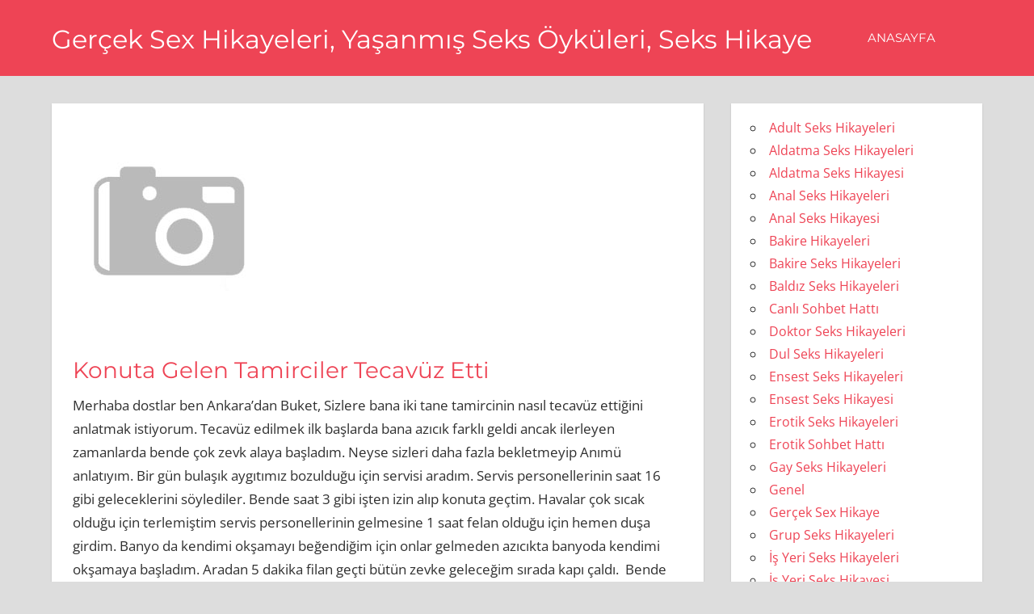

--- FILE ---
content_type: text/html; charset=UTF-8
request_url: https://gerceksexhikaye.com/konuta-gelen-tamirciler-tecavuz-etti/
body_size: 11843
content:
<!DOCTYPE html>
<html lang="tr" prefix="og: https://ogp.me/ns#">

<head>
<meta charset="UTF-8">
<meta name="viewport" content="width=device-width, initial-scale=1">
<link rel="profile" href="https://gmpg.org/xfn/11">
<link rel="pingback" href="https://gerceksexhikaye.com/xmlrpc.php">


<!-- Rank Math PRO tarafından Arama Motoru Optimizasyonu - https://rankmath.com/ -->
<title>Konuta Gelen Tamirciler Tecavüz Etti - Gerçek Sex Hikayeleri, Yaşanmış Seks Öyküleri, Seks Hikaye</title>
<meta name="description" content="Merhaba dostlar ben Ankara&#8217;dan Buket, Sizlere bana iki tane tamircinin nasıl tecavüz ettiğini anlatmak istiyorum. Tecavüz edilmek ilk başlarda bana"/>
<meta name="robots" content="index, follow, max-snippet:-1, max-video-preview:-1, max-image-preview:large"/>
<link rel="canonical" href="https://gerceksexhikaye.com/konuta-gelen-tamirciler-tecavuz-etti/" />
<meta property="og:locale" content="tr_TR" />
<meta property="og:type" content="article" />
<meta property="og:title" content="Konuta Gelen Tamirciler Tecavüz Etti - Gerçek Sex Hikayeleri, Yaşanmış Seks Öyküleri, Seks Hikaye" />
<meta property="og:description" content="Merhaba dostlar ben Ankara&#8217;dan Buket, Sizlere bana iki tane tamircinin nasıl tecavüz ettiğini anlatmak istiyorum. Tecavüz edilmek ilk başlarda bana" />
<meta property="og:url" content="https://gerceksexhikaye.com/konuta-gelen-tamirciler-tecavuz-etti/" />
<meta property="og:site_name" content="Gerçek Sex Hikayeleri, Yaşanmış Seks Öyküleri, Seks Hikaye" />
<meta property="article:section" content="Aldatma Seks Hikayeleri" />
<meta property="og:image" content="https://gerceksexhikaye.com/wp-content/uploads/2022/02/sinemada-oksadim-konutta-becerdim.jpg" />
<meta property="og:image:secure_url" content="https://gerceksexhikaye.com/wp-content/uploads/2022/02/sinemada-oksadim-konutta-becerdim.jpg" />
<meta property="og:image:width" content="290" />
<meta property="og:image:height" content="290" />
<meta property="og:image:alt" content="Sinemada Okşadım Konutta Becerdim" />
<meta property="og:image:type" content="image/jpeg" />
<meta property="article:published_time" content="2022-03-19T12:06:30+03:00" />
<meta name="twitter:card" content="summary_large_image" />
<meta name="twitter:title" content="Konuta Gelen Tamirciler Tecavüz Etti - Gerçek Sex Hikayeleri, Yaşanmış Seks Öyküleri, Seks Hikaye" />
<meta name="twitter:description" content="Merhaba dostlar ben Ankara&#8217;dan Buket, Sizlere bana iki tane tamircinin nasıl tecavüz ettiğini anlatmak istiyorum. Tecavüz edilmek ilk başlarda bana" />
<meta name="twitter:image" content="https://gerceksexhikaye.com/wp-content/uploads/2022/02/sinemada-oksadim-konutta-becerdim.jpg" />
<meta name="twitter:label1" content="Yazan" />
<meta name="twitter:data1" content="admin" />
<meta name="twitter:label2" content="Okuma süresi" />
<meta name="twitter:data2" content="2 dakika" />
<script type="application/ld+json" class="rank-math-schema-pro">{"@context":"https://schema.org","@graph":[{"@type":["Person","Organization"],"@id":"https://gerceksexhikaye.com/#person","name":"Ger\u00e7ek Sex Hikayeleri, Ya\u015fanm\u0131\u015f Seks \u00d6yk\u00fcleri, Seks Hikaye"},{"@type":"WebSite","@id":"https://gerceksexhikaye.com/#website","url":"https://gerceksexhikaye.com","name":"Ger\u00e7ek Sex Hikayeleri, Ya\u015fanm\u0131\u015f Seks \u00d6yk\u00fcleri, Seks Hikaye","publisher":{"@id":"https://gerceksexhikaye.com/#person"},"inLanguage":"tr"},{"@type":"ImageObject","@id":"https://gerceksexhikaye.com/wp-content/uploads/2022/02/sinemada-oksadim-konutta-becerdim.jpg","url":"https://gerceksexhikaye.com/wp-content/uploads/2022/02/sinemada-oksadim-konutta-becerdim.jpg","width":"290","height":"290","caption":"Sinemada Ok\u015fad\u0131m Konutta Becerdim","inLanguage":"tr"},{"@type":"WebPage","@id":"https://gerceksexhikaye.com/konuta-gelen-tamirciler-tecavuz-etti/#webpage","url":"https://gerceksexhikaye.com/konuta-gelen-tamirciler-tecavuz-etti/","name":"Konuta Gelen Tamirciler Tecav\u00fcz Etti - Ger\u00e7ek Sex Hikayeleri, Ya\u015fanm\u0131\u015f Seks \u00d6yk\u00fcleri, Seks Hikaye","datePublished":"2022-03-19T12:06:30+03:00","dateModified":"2022-03-19T12:06:30+03:00","isPartOf":{"@id":"https://gerceksexhikaye.com/#website"},"primaryImageOfPage":{"@id":"https://gerceksexhikaye.com/wp-content/uploads/2022/02/sinemada-oksadim-konutta-becerdim.jpg"},"inLanguage":"tr"},{"@type":"Person","@id":"https://gerceksexhikaye.com/author/admin/","name":"admin","url":"https://gerceksexhikaye.com/author/admin/","image":{"@type":"ImageObject","@id":"https://secure.gravatar.com/avatar/95738af45f9d18d032a91bb5a7ad918a2b3a2b54755685a94ba117ca666e813f?s=96&amp;d=mm&amp;r=g","url":"https://secure.gravatar.com/avatar/95738af45f9d18d032a91bb5a7ad918a2b3a2b54755685a94ba117ca666e813f?s=96&amp;d=mm&amp;r=g","caption":"admin","inLanguage":"tr"},"sameAs":["https://gerceksexhikaye.com"]},{"@type":"BlogPosting","headline":"Konuta Gelen Tamirciler Tecav\u00fcz Etti - Ger\u00e7ek Sex Hikayeleri, Ya\u015fanm\u0131\u015f Seks \u00d6yk\u00fcleri, Seks Hikaye","datePublished":"2022-03-19T12:06:30+03:00","dateModified":"2022-03-19T12:06:30+03:00","articleSection":"Aldatma Seks Hikayeleri","author":{"@id":"https://gerceksexhikaye.com/author/admin/","name":"admin"},"publisher":{"@id":"https://gerceksexhikaye.com/#person"},"description":"Merhaba dostlar ben Ankara&#8217;dan Buket, Sizlere bana iki tane tamircinin nas\u0131l tecav\u00fcz etti\u011fini anlatmak istiyorum. Tecav\u00fcz edilmek ilk ba\u015flarda bana","name":"Konuta Gelen Tamirciler Tecav\u00fcz Etti - Ger\u00e7ek Sex Hikayeleri, Ya\u015fanm\u0131\u015f Seks \u00d6yk\u00fcleri, Seks Hikaye","@id":"https://gerceksexhikaye.com/konuta-gelen-tamirciler-tecavuz-etti/#richSnippet","isPartOf":{"@id":"https://gerceksexhikaye.com/konuta-gelen-tamirciler-tecavuz-etti/#webpage"},"image":{"@id":"https://gerceksexhikaye.com/wp-content/uploads/2022/02/sinemada-oksadim-konutta-becerdim.jpg"},"inLanguage":"tr","mainEntityOfPage":{"@id":"https://gerceksexhikaye.com/konuta-gelen-tamirciler-tecavuz-etti/#webpage"}}]}</script>
<!-- /Rank Math WordPress SEO eklentisi -->

<link rel="alternate" type="application/rss+xml" title="Gerçek Sex Hikayeleri, Yaşanmış Seks Öyküleri, Seks Hikaye &raquo; akışı" href="https://gerceksexhikaye.com/feed/" />
<link rel="alternate" type="application/rss+xml" title="Gerçek Sex Hikayeleri, Yaşanmış Seks Öyküleri, Seks Hikaye &raquo; yorum akışı" href="https://gerceksexhikaye.com/comments/feed/" />
<link rel="alternate" type="application/rss+xml" title="Gerçek Sex Hikayeleri, Yaşanmış Seks Öyküleri, Seks Hikaye &raquo; Konuta Gelen Tamirciler Tecavüz Etti yorum akışı" href="https://gerceksexhikaye.com/konuta-gelen-tamirciler-tecavuz-etti/feed/" />
<link rel="alternate" title="oEmbed (JSON)" type="application/json+oembed" href="https://gerceksexhikaye.com/wp-json/oembed/1.0/embed?url=https%3A%2F%2Fgerceksexhikaye.com%2Fkonuta-gelen-tamirciler-tecavuz-etti%2F" />
<link rel="alternate" title="oEmbed (XML)" type="text/xml+oembed" href="https://gerceksexhikaye.com/wp-json/oembed/1.0/embed?url=https%3A%2F%2Fgerceksexhikaye.com%2Fkonuta-gelen-tamirciler-tecavuz-etti%2F&#038;format=xml" />
<style id='wp-img-auto-sizes-contain-inline-css' type='text/css'>
img:is([sizes=auto i],[sizes^="auto," i]){contain-intrinsic-size:3000px 1500px}
/*# sourceURL=wp-img-auto-sizes-contain-inline-css */
</style>
<link rel='stylesheet' id='napoli-theme-fonts-css' href='https://gerceksexhikaye.com/wp-content/fonts/a1603594267217146e7241d335f4b3c1.css?ver=20201110' type='text/css' media='all' />
<style id='wp-emoji-styles-inline-css' type='text/css'>

	img.wp-smiley, img.emoji {
		display: inline !important;
		border: none !important;
		box-shadow: none !important;
		height: 1em !important;
		width: 1em !important;
		margin: 0 0.07em !important;
		vertical-align: -0.1em !important;
		background: none !important;
		padding: 0 !important;
	}
/*# sourceURL=wp-emoji-styles-inline-css */
</style>
<style id='wp-block-library-inline-css' type='text/css'>
:root{--wp-block-synced-color:#7a00df;--wp-block-synced-color--rgb:122,0,223;--wp-bound-block-color:var(--wp-block-synced-color);--wp-editor-canvas-background:#ddd;--wp-admin-theme-color:#007cba;--wp-admin-theme-color--rgb:0,124,186;--wp-admin-theme-color-darker-10:#006ba1;--wp-admin-theme-color-darker-10--rgb:0,107,160.5;--wp-admin-theme-color-darker-20:#005a87;--wp-admin-theme-color-darker-20--rgb:0,90,135;--wp-admin-border-width-focus:2px}@media (min-resolution:192dpi){:root{--wp-admin-border-width-focus:1.5px}}.wp-element-button{cursor:pointer}:root .has-very-light-gray-background-color{background-color:#eee}:root .has-very-dark-gray-background-color{background-color:#313131}:root .has-very-light-gray-color{color:#eee}:root .has-very-dark-gray-color{color:#313131}:root .has-vivid-green-cyan-to-vivid-cyan-blue-gradient-background{background:linear-gradient(135deg,#00d084,#0693e3)}:root .has-purple-crush-gradient-background{background:linear-gradient(135deg,#34e2e4,#4721fb 50%,#ab1dfe)}:root .has-hazy-dawn-gradient-background{background:linear-gradient(135deg,#faaca8,#dad0ec)}:root .has-subdued-olive-gradient-background{background:linear-gradient(135deg,#fafae1,#67a671)}:root .has-atomic-cream-gradient-background{background:linear-gradient(135deg,#fdd79a,#004a59)}:root .has-nightshade-gradient-background{background:linear-gradient(135deg,#330968,#31cdcf)}:root .has-midnight-gradient-background{background:linear-gradient(135deg,#020381,#2874fc)}:root{--wp--preset--font-size--normal:16px;--wp--preset--font-size--huge:42px}.has-regular-font-size{font-size:1em}.has-larger-font-size{font-size:2.625em}.has-normal-font-size{font-size:var(--wp--preset--font-size--normal)}.has-huge-font-size{font-size:var(--wp--preset--font-size--huge)}.has-text-align-center{text-align:center}.has-text-align-left{text-align:left}.has-text-align-right{text-align:right}.has-fit-text{white-space:nowrap!important}#end-resizable-editor-section{display:none}.aligncenter{clear:both}.items-justified-left{justify-content:flex-start}.items-justified-center{justify-content:center}.items-justified-right{justify-content:flex-end}.items-justified-space-between{justify-content:space-between}.screen-reader-text{border:0;clip-path:inset(50%);height:1px;margin:-1px;overflow:hidden;padding:0;position:absolute;width:1px;word-wrap:normal!important}.screen-reader-text:focus{background-color:#ddd;clip-path:none;color:#444;display:block;font-size:1em;height:auto;left:5px;line-height:normal;padding:15px 23px 14px;text-decoration:none;top:5px;width:auto;z-index:100000}html :where(.has-border-color){border-style:solid}html :where([style*=border-top-color]){border-top-style:solid}html :where([style*=border-right-color]){border-right-style:solid}html :where([style*=border-bottom-color]){border-bottom-style:solid}html :where([style*=border-left-color]){border-left-style:solid}html :where([style*=border-width]){border-style:solid}html :where([style*=border-top-width]){border-top-style:solid}html :where([style*=border-right-width]){border-right-style:solid}html :where([style*=border-bottom-width]){border-bottom-style:solid}html :where([style*=border-left-width]){border-left-style:solid}html :where(img[class*=wp-image-]){height:auto;max-width:100%}:where(figure){margin:0 0 1em}html :where(.is-position-sticky){--wp-admin--admin-bar--position-offset:var(--wp-admin--admin-bar--height,0px)}@media screen and (max-width:600px){html :where(.is-position-sticky){--wp-admin--admin-bar--position-offset:0px}}

/*# sourceURL=wp-block-library-inline-css */
</style><style id='wp-block-categories-inline-css' type='text/css'>
.wp-block-categories{box-sizing:border-box}.wp-block-categories.alignleft{margin-right:2em}.wp-block-categories.alignright{margin-left:2em}.wp-block-categories.wp-block-categories-dropdown.aligncenter{text-align:center}.wp-block-categories .wp-block-categories__label{display:block;width:100%}
/*# sourceURL=https://gerceksexhikaye.com/wp-includes/blocks/categories/style.min.css */
</style>
<style id='global-styles-inline-css' type='text/css'>
:root{--wp--preset--aspect-ratio--square: 1;--wp--preset--aspect-ratio--4-3: 4/3;--wp--preset--aspect-ratio--3-4: 3/4;--wp--preset--aspect-ratio--3-2: 3/2;--wp--preset--aspect-ratio--2-3: 2/3;--wp--preset--aspect-ratio--16-9: 16/9;--wp--preset--aspect-ratio--9-16: 9/16;--wp--preset--color--black: #000000;--wp--preset--color--cyan-bluish-gray: #abb8c3;--wp--preset--color--white: #ffffff;--wp--preset--color--pale-pink: #f78da7;--wp--preset--color--vivid-red: #cf2e2e;--wp--preset--color--luminous-vivid-orange: #ff6900;--wp--preset--color--luminous-vivid-amber: #fcb900;--wp--preset--color--light-green-cyan: #7bdcb5;--wp--preset--color--vivid-green-cyan: #00d084;--wp--preset--color--pale-cyan-blue: #8ed1fc;--wp--preset--color--vivid-cyan-blue: #0693e3;--wp--preset--color--vivid-purple: #9b51e0;--wp--preset--color--primary: #ee4455;--wp--preset--color--secondary: #d52b3c;--wp--preset--color--tertiary: #bb1122;--wp--preset--color--accent: #4466ee;--wp--preset--color--highlight: #eee644;--wp--preset--color--light-gray: #e0e0e0;--wp--preset--color--gray: #999999;--wp--preset--color--dark-gray: #303030;--wp--preset--gradient--vivid-cyan-blue-to-vivid-purple: linear-gradient(135deg,rgb(6,147,227) 0%,rgb(155,81,224) 100%);--wp--preset--gradient--light-green-cyan-to-vivid-green-cyan: linear-gradient(135deg,rgb(122,220,180) 0%,rgb(0,208,130) 100%);--wp--preset--gradient--luminous-vivid-amber-to-luminous-vivid-orange: linear-gradient(135deg,rgb(252,185,0) 0%,rgb(255,105,0) 100%);--wp--preset--gradient--luminous-vivid-orange-to-vivid-red: linear-gradient(135deg,rgb(255,105,0) 0%,rgb(207,46,46) 100%);--wp--preset--gradient--very-light-gray-to-cyan-bluish-gray: linear-gradient(135deg,rgb(238,238,238) 0%,rgb(169,184,195) 100%);--wp--preset--gradient--cool-to-warm-spectrum: linear-gradient(135deg,rgb(74,234,220) 0%,rgb(151,120,209) 20%,rgb(207,42,186) 40%,rgb(238,44,130) 60%,rgb(251,105,98) 80%,rgb(254,248,76) 100%);--wp--preset--gradient--blush-light-purple: linear-gradient(135deg,rgb(255,206,236) 0%,rgb(152,150,240) 100%);--wp--preset--gradient--blush-bordeaux: linear-gradient(135deg,rgb(254,205,165) 0%,rgb(254,45,45) 50%,rgb(107,0,62) 100%);--wp--preset--gradient--luminous-dusk: linear-gradient(135deg,rgb(255,203,112) 0%,rgb(199,81,192) 50%,rgb(65,88,208) 100%);--wp--preset--gradient--pale-ocean: linear-gradient(135deg,rgb(255,245,203) 0%,rgb(182,227,212) 50%,rgb(51,167,181) 100%);--wp--preset--gradient--electric-grass: linear-gradient(135deg,rgb(202,248,128) 0%,rgb(113,206,126) 100%);--wp--preset--gradient--midnight: linear-gradient(135deg,rgb(2,3,129) 0%,rgb(40,116,252) 100%);--wp--preset--font-size--small: 13px;--wp--preset--font-size--medium: 20px;--wp--preset--font-size--large: 36px;--wp--preset--font-size--x-large: 42px;--wp--preset--spacing--20: 0.44rem;--wp--preset--spacing--30: 0.67rem;--wp--preset--spacing--40: 1rem;--wp--preset--spacing--50: 1.5rem;--wp--preset--spacing--60: 2.25rem;--wp--preset--spacing--70: 3.38rem;--wp--preset--spacing--80: 5.06rem;--wp--preset--shadow--natural: 6px 6px 9px rgba(0, 0, 0, 0.2);--wp--preset--shadow--deep: 12px 12px 50px rgba(0, 0, 0, 0.4);--wp--preset--shadow--sharp: 6px 6px 0px rgba(0, 0, 0, 0.2);--wp--preset--shadow--outlined: 6px 6px 0px -3px rgb(255, 255, 255), 6px 6px rgb(0, 0, 0);--wp--preset--shadow--crisp: 6px 6px 0px rgb(0, 0, 0);}:where(.is-layout-flex){gap: 0.5em;}:where(.is-layout-grid){gap: 0.5em;}body .is-layout-flex{display: flex;}.is-layout-flex{flex-wrap: wrap;align-items: center;}.is-layout-flex > :is(*, div){margin: 0;}body .is-layout-grid{display: grid;}.is-layout-grid > :is(*, div){margin: 0;}:where(.wp-block-columns.is-layout-flex){gap: 2em;}:where(.wp-block-columns.is-layout-grid){gap: 2em;}:where(.wp-block-post-template.is-layout-flex){gap: 1.25em;}:where(.wp-block-post-template.is-layout-grid){gap: 1.25em;}.has-black-color{color: var(--wp--preset--color--black) !important;}.has-cyan-bluish-gray-color{color: var(--wp--preset--color--cyan-bluish-gray) !important;}.has-white-color{color: var(--wp--preset--color--white) !important;}.has-pale-pink-color{color: var(--wp--preset--color--pale-pink) !important;}.has-vivid-red-color{color: var(--wp--preset--color--vivid-red) !important;}.has-luminous-vivid-orange-color{color: var(--wp--preset--color--luminous-vivid-orange) !important;}.has-luminous-vivid-amber-color{color: var(--wp--preset--color--luminous-vivid-amber) !important;}.has-light-green-cyan-color{color: var(--wp--preset--color--light-green-cyan) !important;}.has-vivid-green-cyan-color{color: var(--wp--preset--color--vivid-green-cyan) !important;}.has-pale-cyan-blue-color{color: var(--wp--preset--color--pale-cyan-blue) !important;}.has-vivid-cyan-blue-color{color: var(--wp--preset--color--vivid-cyan-blue) !important;}.has-vivid-purple-color{color: var(--wp--preset--color--vivid-purple) !important;}.has-black-background-color{background-color: var(--wp--preset--color--black) !important;}.has-cyan-bluish-gray-background-color{background-color: var(--wp--preset--color--cyan-bluish-gray) !important;}.has-white-background-color{background-color: var(--wp--preset--color--white) !important;}.has-pale-pink-background-color{background-color: var(--wp--preset--color--pale-pink) !important;}.has-vivid-red-background-color{background-color: var(--wp--preset--color--vivid-red) !important;}.has-luminous-vivid-orange-background-color{background-color: var(--wp--preset--color--luminous-vivid-orange) !important;}.has-luminous-vivid-amber-background-color{background-color: var(--wp--preset--color--luminous-vivid-amber) !important;}.has-light-green-cyan-background-color{background-color: var(--wp--preset--color--light-green-cyan) !important;}.has-vivid-green-cyan-background-color{background-color: var(--wp--preset--color--vivid-green-cyan) !important;}.has-pale-cyan-blue-background-color{background-color: var(--wp--preset--color--pale-cyan-blue) !important;}.has-vivid-cyan-blue-background-color{background-color: var(--wp--preset--color--vivid-cyan-blue) !important;}.has-vivid-purple-background-color{background-color: var(--wp--preset--color--vivid-purple) !important;}.has-black-border-color{border-color: var(--wp--preset--color--black) !important;}.has-cyan-bluish-gray-border-color{border-color: var(--wp--preset--color--cyan-bluish-gray) !important;}.has-white-border-color{border-color: var(--wp--preset--color--white) !important;}.has-pale-pink-border-color{border-color: var(--wp--preset--color--pale-pink) !important;}.has-vivid-red-border-color{border-color: var(--wp--preset--color--vivid-red) !important;}.has-luminous-vivid-orange-border-color{border-color: var(--wp--preset--color--luminous-vivid-orange) !important;}.has-luminous-vivid-amber-border-color{border-color: var(--wp--preset--color--luminous-vivid-amber) !important;}.has-light-green-cyan-border-color{border-color: var(--wp--preset--color--light-green-cyan) !important;}.has-vivid-green-cyan-border-color{border-color: var(--wp--preset--color--vivid-green-cyan) !important;}.has-pale-cyan-blue-border-color{border-color: var(--wp--preset--color--pale-cyan-blue) !important;}.has-vivid-cyan-blue-border-color{border-color: var(--wp--preset--color--vivid-cyan-blue) !important;}.has-vivid-purple-border-color{border-color: var(--wp--preset--color--vivid-purple) !important;}.has-vivid-cyan-blue-to-vivid-purple-gradient-background{background: var(--wp--preset--gradient--vivid-cyan-blue-to-vivid-purple) !important;}.has-light-green-cyan-to-vivid-green-cyan-gradient-background{background: var(--wp--preset--gradient--light-green-cyan-to-vivid-green-cyan) !important;}.has-luminous-vivid-amber-to-luminous-vivid-orange-gradient-background{background: var(--wp--preset--gradient--luminous-vivid-amber-to-luminous-vivid-orange) !important;}.has-luminous-vivid-orange-to-vivid-red-gradient-background{background: var(--wp--preset--gradient--luminous-vivid-orange-to-vivid-red) !important;}.has-very-light-gray-to-cyan-bluish-gray-gradient-background{background: var(--wp--preset--gradient--very-light-gray-to-cyan-bluish-gray) !important;}.has-cool-to-warm-spectrum-gradient-background{background: var(--wp--preset--gradient--cool-to-warm-spectrum) !important;}.has-blush-light-purple-gradient-background{background: var(--wp--preset--gradient--blush-light-purple) !important;}.has-blush-bordeaux-gradient-background{background: var(--wp--preset--gradient--blush-bordeaux) !important;}.has-luminous-dusk-gradient-background{background: var(--wp--preset--gradient--luminous-dusk) !important;}.has-pale-ocean-gradient-background{background: var(--wp--preset--gradient--pale-ocean) !important;}.has-electric-grass-gradient-background{background: var(--wp--preset--gradient--electric-grass) !important;}.has-midnight-gradient-background{background: var(--wp--preset--gradient--midnight) !important;}.has-small-font-size{font-size: var(--wp--preset--font-size--small) !important;}.has-medium-font-size{font-size: var(--wp--preset--font-size--medium) !important;}.has-large-font-size{font-size: var(--wp--preset--font-size--large) !important;}.has-x-large-font-size{font-size: var(--wp--preset--font-size--x-large) !important;}
/*# sourceURL=global-styles-inline-css */
</style>

<style id='classic-theme-styles-inline-css' type='text/css'>
/*! This file is auto-generated */
.wp-block-button__link{color:#fff;background-color:#32373c;border-radius:9999px;box-shadow:none;text-decoration:none;padding:calc(.667em + 2px) calc(1.333em + 2px);font-size:1.125em}.wp-block-file__button{background:#32373c;color:#fff;text-decoration:none}
/*# sourceURL=/wp-includes/css/classic-themes.min.css */
</style>
<link rel='stylesheet' id='napoli-stylesheet-css' href='https://gerceksexhikaye.com/wp-content/themes/sevgi/style.css?ver=2.1.2' type='text/css' media='all' />
<style id='napoli-stylesheet-inline-css' type='text/css'>
.site-description { position: absolute; clip: rect(1px, 1px, 1px, 1px); width: 1px; height: 1px; overflow: hidden; }
/*# sourceURL=napoli-stylesheet-inline-css */
</style>
<link rel='stylesheet' id='napoli-safari-flexbox-fixes-css' href='https://gerceksexhikaye.com/wp-content/themes/sevgi/assets/css/safari-flexbox-fixes.css?ver=20200420' type='text/css' media='all' />
<link rel='stylesheet' id='genericons-css' href='https://gerceksexhikaye.com/wp-content/themes/sevgi/assets/genericons/genericons.css?ver=3.4.1' type='text/css' media='all' />
<script type="text/javascript" src="https://gerceksexhikaye.com/wp-includes/js/jquery/jquery.min.js?ver=3.7.1" id="jquery-core-js"></script>
<script type="text/javascript" src="https://gerceksexhikaye.com/wp-includes/js/jquery/jquery-migrate.min.js?ver=3.4.1" id="jquery-migrate-js"></script>
<script type="text/javascript" src="https://gerceksexhikaye.com/wp-content/themes/sevgi/assets/js/svgxuse.min.js?ver=1.2.6" id="svgxuse-js"></script>
<link rel="https://api.w.org/" href="https://gerceksexhikaye.com/wp-json/" /><link rel="alternate" title="JSON" type="application/json" href="https://gerceksexhikaye.com/wp-json/wp/v2/posts/130" /><link rel="EditURI" type="application/rsd+xml" title="RSD" href="https://gerceksexhikaye.com/xmlrpc.php?rsd" />
<meta name="generator" content="WordPress 6.9" />
<link rel='shortlink' href='https://gerceksexhikaye.com/?p=130' />
			<link rel="amphtml" href="https://ertd23m.kaanbey8.site//konuta-gelen-tamirciler-tecavuz-etti">
			<link rel="icon" href="https://gerceksexhikaye.com/wp-content/uploads/2022/02/cropped-sexfavicon-32x32.jpg" sizes="32x32" />
<link rel="icon" href="https://gerceksexhikaye.com/wp-content/uploads/2022/02/cropped-sexfavicon-192x192.jpg" sizes="192x192" />
<link rel="apple-touch-icon" href="https://gerceksexhikaye.com/wp-content/uploads/2022/02/cropped-sexfavicon-180x180.jpg" />
<meta name="msapplication-TileImage" content="https://gerceksexhikaye.com/wp-content/uploads/2022/02/cropped-sexfavicon-270x270.jpg" />
</head>

<body data-rsssl=1 class="wp-singular post-template-default single single-post postid-130 single-format-standard wp-embed-responsive wp-theme-sevgi post-layout-two-columns post-layout-columns">

	<div id="page" class="hfeed site">

		<a class="skip-link screen-reader-text" href="#content">Skip to content</a>

		<header id="masthead" class="site-header clearfix" role="banner">

			<div class="header-main container clearfix">

				<div id="logo" class="site-branding clearfix">

										
			<p class="site-title"><a href="https://gerceksexhikaye.com/" rel="home">Gerçek Sex Hikayeleri, Yaşanmış Seks Öyküleri, Seks Hikaye</a></p>

							
			<p class="site-description">Gerçek sex hikayeleri sitesi olan gerceksexhikaye.com ile Yaşanmış seks hikayelerini 7/24 kesintisiz okuyabilirsiniz.</p>

		
				</div><!-- .site-branding -->

				

	<button class="mobile-menu-toggle menu-toggle" aria-controls="primary-menu" aria-expanded="false" >
		<svg class="icon icon-menu" aria-hidden="true" role="img"> <use xlink:href="https://gerceksexhikaye.com/wp-content/themes/sevgi/assets/icons/genericons-neue.svg#menu"></use> </svg><svg class="icon icon-close" aria-hidden="true" role="img"> <use xlink:href="https://gerceksexhikaye.com/wp-content/themes/sevgi/assets/icons/genericons-neue.svg#close"></use> </svg>		<span class="menu-toggle-text screen-reader-text">Menu</span>
	</button>



	<div class="primary-navigation" >

		
			<nav id="site-navigation" class="main-navigation" role="navigation" aria-label="Primary Menu">

				<ul id="primary-menu" class="menu"><li id="menu-item-11" class="menu-item menu-item-type-custom menu-item-object-custom menu-item-11"><a href="/index.php">Anasayfa</a></li>
</ul>			</nav><!-- #site-navigation -->

		
		
	</div><!-- .primary-navigation -->



			</div><!-- .header-main -->

			
		</header><!-- #masthead -->

		
		
		<div id="content" class="site-content container clearfix">

	<section id="primary" class="content-single content-area">
		<main id="main" class="site-main" role="main">

		
<article id="post-130" class="post-130 post type-post status-publish format-standard has-post-thumbnail hentry category-aldatma-seks-hikayeleri">

	<img width="290" height="290" src="https://gerceksexhikaye.com/wp-content/uploads/2022/02/sinemada-oksadim-konutta-becerdim.jpg" class="attachment-post-thumbnail size-post-thumbnail wp-post-image" alt="Sinemada Okşadım Konutta Becerdim" decoding="async" fetchpriority="high" srcset="https://gerceksexhikaye.com/wp-content/uploads/2022/02/sinemada-oksadim-konutta-becerdim.jpg 290w, https://gerceksexhikaye.com/wp-content/uploads/2022/02/sinemada-oksadim-konutta-becerdim-150x150.jpg 150w, https://gerceksexhikaye.com/wp-content/uploads/2022/02/sinemada-oksadim-konutta-becerdim-100x100.jpg 100w" sizes="(max-width: 290px) 100vw, 290px" />
	<div class="post-content clearfix">

		<header class="entry-header">

			<h1 class="entry-title">Konuta Gelen Tamirciler Tecavüz Etti</h1>
		</header><!-- .entry-header -->

		<div class="entry-content clearfix">

			<div class="b-article-ext">
<p>Merhaba dostlar ben Ankara&#8217;dan Buket, Sizlere bana iki tane tamircinin nasıl tecavüz ettiğini anlatmak istiyorum. Tecavüz edilmek ilk başlarda bana azıcık farklı geldi ancak ilerleyen zamanlarda bende çok zevk alaya başladım. Neyse sizleri daha fazla bekletmeyip Anımü anlatıyım. Bir gün bulaşık aygıtımız bozulduğu için servisi aradım. Servis personellerinin saat 16 gibi geleceklerini söylediler. Bende saat 3 gibi işten izin alıp konuta geçtim. Havalar çok sıcak olduğu için terlemiştim servis personellerinin gelmesine 1 saat felan olduğu için hemen duşa girdim. Banyo da kendimi okşamayı beğendiğim için onlar gelmeden azıcıkta banyoda kendimi okşamaya başladım. Aradan 5 dakika filan geçti bütün zevke geleceğim sırada kapı çaldı.  Bende üzerime bornozu takıp kapıyı açtım.<br /> Kapıyı açtığımda iki tane dalyan gibi 20 lerinde genç karşımda duruyordu. Karşılarında bornozlu bir kadın görünce gözleri fal taşı gibi açılmıştı. Bende ne duruyorsunuz gelin içeriye dedim. İçeriye geçtiler ama gözleri hep benim üzerimdeydi. Beni bakışlarıyla yiyip tamamlamışlardı. Bende ne var ya sarihte bir şey mi var bakıyorsunuz dedim gülerek. Sonra onlarda güldü ve evet memeniz sarihte dediler. Sonra diğer genç hayırdır abla bize kendini siktirmeye mi yoksa cihaza baktırmaya mı çağırdın dedi. Çok hiddetlendim ve ne diyorsun ulan sen düzgün konuş diye gencin üstüne yürüdüm. Ama onlar da hiddetlendi senin tasanın başka dediler. Bende neymiş benim tasam söyle de ben de öğreneyim deyince genç güçle sikilmek istiyorsun sen kocan seni tatmin edemiyor mu orospu dedi. Hala meme ucum dışarıda afallamış afallamış onlara bakarken birden gençlerden biri meme ucumdan yakalayıp kendine çekti beni ve öpmeye başladı. Evvel dudağımı sürüklemeye çalıştım ama diğer genç arkama geçip havluyu kaldırdıktan sorna amıma alttan kafasını soktu. Tabi iki tane dalyan gibi genç olunca hemen amım sulanmaya başladı. Dudağımı öpen saçımı yakaladı ve memelerime tokat atmaya başladı. Arkamdaki de ayağa kalkmış kalçalarımı tokatlıyordu. Hem memelerim hem de kalçalarım tokatlanmaktan kızardı. Beni omzuna aldı kocaman olan genç ötekiyi de gencin omzuna kalan götüme şaplak atıp duruyordu. Hemen beni yatak odasına götürdü ve bornozumu üzerimden atıp bacaklarımı omzuna kaldırdı. Biri amıma biri ağzıma saldırmıştı.<br /> Gözlerime inanamadım yarrağı iriydi ikisinin de yarrağı büyük kocaman ve dimdikti. Kocamın yarağı bunlarınkinin yanında ufacık kalırdı. Kocaman genç iyice amımı sulandıdıktan sonra amıma yarrağını sokmaya başladı. Yarağının daha başı girmişti ki ben yandım orospu evladı  çıkar şunu amımdan ve çıkın gidin diye bağırdım. Ben haykırmak için ağzımı açınca diğer genç birden yarağını ağzıma kökleyiverdi. Bu amı öyle bir sikecez ki tanıyamıcaksın bu amı bir daha diyorlardı. Artık amıma sert bir biçimde sokup çıkartmaya başladılar. Amıma yarak girip çıktıkça ben artık kendi kendime ben de ne orospuyum demeye başladım. Kocaman genç amımın üstünde şap şap diye amımı eze eze sikmeye devam ediyordu. Değişik bir vakit sonra ağzımdan yarağını çıkardı ve artık gizeme bende dedi. Sonra da yer değiştiler bu daha yavaş bir biçimde amıma sokuyordu. Beni böyle bir saat siktikten sonrasi hem götümden hem amımdan aynı anda siktikten sonra suratıma ve ağzıma boşaldılar. O gün çılgın gibi sikilmek bana da çok zevk vermişti. Sonra işleri bitince derlendiler ve cihazı tamir ettiler. Tamirci gençler hem cihazın hem de benim işimi görmüşlerdi. Amımı eze eze kalın yarakları ile sikmişler beni de yarağa doyurmuşlardı. O günden sonra onları her düşündüğümde amım sulanıyor. Tabi kocamın bu olanlardan hiçbir zaman haberi olmadı. Ben de yeniden makine bozulsa da aynı teknik servisi çağırsam diye can atıyorum.</p>
</div>

			
		</div><!-- .entry-content -->

		<footer class="entry-footer">

			
		</footer><!-- .entry-footer -->

	</div>

	
	
	<nav class="navigation post-navigation" aria-label="Yazılar">
		<h2 class="screen-reader-text">Yazı gezinmesi</h2>
		<div class="nav-links"><div class="nav-previous"><a href="https://gerceksexhikaye.com/karimi-piknikte-cok-fena-siktiler/" rel="prev"><span class="nav-link-text">Previous Post</span><h3 class="entry-title">Karımı piknikte Çok Fena Siktiler</h3></a></div><div class="nav-next"><a href="https://gerceksexhikaye.com/kocam-isteyken-talebem-sikti/" rel="next"><span class="nav-link-text">Next Post</span><h3 class="entry-title">Kocam İşteyken Talebem Sikti</h3></a></div></div>
	</nav>
	<div class="entry-meta clearfix"><span class="meta-date"><a href="https://gerceksexhikaye.com/konuta-gelen-tamirciler-tecavuz-etti/" title="12:06" rel="bookmark"><time class="entry-date published updated" datetime="2022-03-19T12:06:30+03:00">19 Mart 2022</time></a></span><span class="meta-author"> <span class="author vcard"><a class="url fn n" href="https://gerceksexhikaye.com/author/admin/" title="View all posts by admin" rel="author">admin</a></span></span><span class="meta-category"> <a href="https://gerceksexhikaye.com/aldatma-seks-hikayeleri/" rel="category tag">Aldatma Seks Hikayeleri</a></span><span class="meta-comments"> <a href="https://gerceksexhikaye.com/konuta-gelen-tamirciler-tecavuz-etti/#respond">Leave a comment</a></span></div>
</article>
	<div id="respond" class="comment-respond">
		<h3 id="reply-title" class="comment-reply-title">Bir yanıt yazın <small><a rel="nofollow" id="cancel-comment-reply-link" href="/konuta-gelen-tamirciler-tecavuz-etti/#respond" style="display:none;">Yanıtı iptal et</a></small></h3><p class="must-log-in">Yorum yapabilmek için <a href="https://gerceksexhikaye.com/wp-login.php?redirect_to=https%3A%2F%2Fgerceksexhikaye.com%2Fkonuta-gelen-tamirciler-tecavuz-etti%2F">oturum açmalısınız</a>.</p>	</div><!-- #respond -->
	
		</main><!-- #main -->
	</section><!-- #primary -->

	
	<section id="secondary" class="sidebar widget-area clearfix" role="complementary">

		<div class="widget-wrap"><aside id="block-7" class="widget widget_block widget_categories clearfix"><ul class="wp-block-categories-list wp-block-categories">	<li class="cat-item cat-item-4"><a href="https://gerceksexhikaye.com/adult-seks-hikayeleri/">Adult Seks Hikayeleri</a>
</li>
	<li class="cat-item cat-item-5"><a href="https://gerceksexhikaye.com/aldatma-seks-hikayeleri/">Aldatma Seks Hikayeleri</a>
</li>
	<li class="cat-item cat-item-6"><a href="https://gerceksexhikaye.com/aldatma-seks-hikayesi/">Aldatma Seks Hikayesi</a>
</li>
	<li class="cat-item cat-item-7"><a href="https://gerceksexhikaye.com/anal-seks-hikayeleri/">Anal Seks Hikayeleri</a>
</li>
	<li class="cat-item cat-item-8"><a href="https://gerceksexhikaye.com/anal-seks-hikayesi/">Anal Seks Hikayesi</a>
</li>
	<li class="cat-item cat-item-9"><a href="https://gerceksexhikaye.com/bakire-hikayeleri/">Bakire Hikayeleri</a>
</li>
	<li class="cat-item cat-item-10"><a href="https://gerceksexhikaye.com/bakire-seks-hikayeleri/">Bakire Seks Hikayeleri</a>
</li>
	<li class="cat-item cat-item-11"><a href="https://gerceksexhikaye.com/baldiz-seks-hikayeleri/">Baldız Seks Hikayeleri</a>
</li>
	<li class="cat-item cat-item-12"><a href="https://gerceksexhikaye.com/canli-sohbet-hatti/">Canlı Sohbet Hattı</a>
</li>
	<li class="cat-item cat-item-13"><a href="https://gerceksexhikaye.com/doktor-seks-hikayeleri/">Doktor Seks Hikayeleri</a>
</li>
	<li class="cat-item cat-item-14"><a href="https://gerceksexhikaye.com/dul-seks-hikayeleri/">Dul Seks Hikayeleri</a>
</li>
	<li class="cat-item cat-item-15"><a href="https://gerceksexhikaye.com/ensest-seks-hikayeleri/">Ensest Seks Hikayeleri</a>
</li>
	<li class="cat-item cat-item-16"><a href="https://gerceksexhikaye.com/ensest-seks-hikayesi/">Ensest Seks Hikayesi</a>
</li>
	<li class="cat-item cat-item-17"><a href="https://gerceksexhikaye.com/erotik-seks-hikayeleri/">Erotik Seks Hikayeleri</a>
</li>
	<li class="cat-item cat-item-18"><a href="https://gerceksexhikaye.com/erotik-sohbet-hatti/">Erotik Sohbet Hattı</a>
</li>
	<li class="cat-item cat-item-19"><a href="https://gerceksexhikaye.com/gay-seks-hikayeleri/">Gay Seks Hikayeleri</a>
</li>
	<li class="cat-item cat-item-20"><a href="https://gerceksexhikaye.com/genel/">Genel</a>
</li>
	<li class="cat-item cat-item-1"><a href="https://gerceksexhikaye.com/gercek-sex-hikaye/">Gerçek Sex Hikaye</a>
</li>
	<li class="cat-item cat-item-21"><a href="https://gerceksexhikaye.com/grup-seks-hikayeleri/">Grup Seks Hikayeleri</a>
</li>
	<li class="cat-item cat-item-22"><a href="https://gerceksexhikaye.com/is-yeri-seks-hikayeleri/">İş Yeri Seks Hikayeleri</a>
</li>
	<li class="cat-item cat-item-23"><a href="https://gerceksexhikaye.com/is-yeri-seks-hikayesi/">İş Yeri Seks Hikayesi</a>
</li>
	<li class="cat-item cat-item-25"><a href="https://gerceksexhikaye.com/kizlik-bozma-hikayeleri/">Kızlık Bozma Hikayeleri</a>
</li>
	<li class="cat-item cat-item-26"><a href="https://gerceksexhikaye.com/kizlik-bozma-seks-hikayeleri/">Kızlık Bozma Seks Hikayeleri</a>
</li>
	<li class="cat-item cat-item-27"><a href="https://gerceksexhikaye.com/lezbiyen-seks-hikayeleri/">Lezbiyen Seks Hikayeleri</a>
</li>
	<li class="cat-item cat-item-28"><a href="https://gerceksexhikaye.com/liseli-seks-hikayeleri/">Liseli Seks Hikayeleri</a>
</li>
	<li class="cat-item cat-item-29"><a href="https://gerceksexhikaye.com/liseli-seks-kikayeleri/">Liseli Seks Kikayeleri</a>
</li>
	<li class="cat-item cat-item-30"><a href="https://gerceksexhikaye.com/mobil-seks-hikayeleri/">Mobil Seks Hikayeleri</a>
</li>
	<li class="cat-item cat-item-31"><a href="https://gerceksexhikaye.com/mobil-telefon-sohbet/">Mobil Telefon Sohbet</a>
</li>
	<li class="cat-item cat-item-32"><a href="https://gerceksexhikaye.com/olgun-seks-hikayeleri/">Olgun Seks Hikayeleri</a>
</li>
	<li class="cat-item cat-item-33"><a href="https://gerceksexhikaye.com/olgun-seks-hikayesi/">Olgun Seks Hikayesi</a>
</li>
	<li class="cat-item cat-item-34"><a href="https://gerceksexhikaye.com/oral-seks-hikayeleri/">Oral Seks Hikayeleri</a>
</li>
	<li class="cat-item cat-item-35"><a href="https://gerceksexhikaye.com/oral-seks-hikayesi/">Oral Seks Hikayesi</a>
</li>
	<li class="cat-item cat-item-36"><a href="https://gerceksexhikaye.com/oral-seks-hkayeleri/">Oral Seks Hkayeleri</a>
</li>
	<li class="cat-item cat-item-37"><a href="https://gerceksexhikaye.com/orusbu-sohbet-hatti/">Orusbu Sohbet Hattı</a>
</li>
	<li class="cat-item cat-item-38"><a href="https://gerceksexhikaye.com/orusbularla-sohbet-hatti/">Orusbularla Sohbet Hattı</a>
</li>
	<li class="cat-item cat-item-39"><a href="https://gerceksexhikaye.com/resimler/">Resimler</a>
</li>
	<li class="cat-item cat-item-40"><a href="https://gerceksexhikaye.com/seks-hikayeleri/">Seks Hikayeleri</a>
</li>
	<li class="cat-item cat-item-41"><a href="https://gerceksexhikaye.com/seks-hikayesi/">Seks Hikayesi</a>
</li>
	<li class="cat-item cat-item-42"><a href="https://gerceksexhikaye.com/seks-sohbet-hatti/">Seks Sohbet Hattı</a>
</li>
	<li class="cat-item cat-item-43"><a href="https://gerceksexhikaye.com/sexs-hikaye/">Sexs Hikaye</a>
</li>
	<li class="cat-item cat-item-44"><a href="https://gerceksexhikaye.com/sexs-hikayeleri/">Sexs Hikayeleri</a>
</li>
	<li class="cat-item cat-item-45"><a href="https://gerceksexhikaye.com/sohbet-hatti/">Sohbet Hattı</a>
</li>
	<li class="cat-item cat-item-46"><a href="https://gerceksexhikaye.com/swinger-seks-hikayeleri/">Swinger Seks Hikayeleri</a>
</li>
	<li class="cat-item cat-item-47"><a href="https://gerceksexhikaye.com/swinger-seks-hikayesi/">Swinger Seks Hikayesi</a>
</li>
	<li class="cat-item cat-item-48"><a href="https://gerceksexhikaye.com/tecavuz-seks-hikayeleri/">Tecavüz Seks Hikayeleri</a>
</li>
	<li class="cat-item cat-item-49"><a href="https://gerceksexhikaye.com/telefon-sohbet-hatlari/">Telefon Sohbet Hatları</a>
</li>
	<li class="cat-item cat-item-50"><a href="https://gerceksexhikaye.com/telefon-sohbet-hatti/">Telefon Sohbet hattı</a>
</li>
	<li class="cat-item cat-item-51"><a href="https://gerceksexhikaye.com/travesti-seks-hikayeleri/">Travesti Seks Hikayeleri</a>
</li>
	<li class="cat-item cat-item-52"><a href="https://gerceksexhikaye.com/turbanli-seks-hikayeleri/">Türbanlı Seks Hikayeleri</a>
</li>
	<li class="cat-item cat-item-53"><a href="https://gerceksexhikaye.com/universite-seks-hikayeleri/">Üniversite Seks Hikayeleri</a>
</li>
	<li class="cat-item cat-item-54"><a href="https://gerceksexhikaye.com/universiteli-seks-hikayeleri/">Üniversiteli Seks Hikayeleri</a>
</li>
</ul></aside></div>
	</section><!-- #secondary -->



	</div><!-- #content -->

	
	<div id="footer" class="footer-wrap">

		<footer id="colophon" class="site-footer container clearfix" role="contentinfo">

			
Gerçek sex hikayeleri sitesi olan gerceksexhikaye.com ile Yaşanmış seks hikayelerini 7/24 kesintisiz okuyabilirsiniz.

		</footer><!-- #colophon -->

	</div>

</div><!-- #page -->

<script type="speculationrules">
{"prefetch":[{"source":"document","where":{"and":[{"href_matches":"/*"},{"not":{"href_matches":["/wp-*.php","/wp-admin/*","/wp-content/uploads/*","/wp-content/*","/wp-content/plugins/*","/wp-content/themes/sevgi/*","/*\\?(.+)"]}},{"not":{"selector_matches":"a[rel~=\"nofollow\"]"}},{"not":{"selector_matches":".no-prefetch, .no-prefetch a"}}]},"eagerness":"conservative"}]}
</script>
<script type="text/javascript" id="napoli-navigation-js-extra">
/* <![CDATA[ */
var napoliScreenReaderText = {"expand":"Expand child menu","collapse":"Collapse child menu","icon":"\u003Csvg class=\"icon icon-expand\" aria-hidden=\"true\" role=\"img\"\u003E \u003Cuse xlink:href=\"https://gerceksexhikaye.com/wp-content/themes/sevgi/assets/icons/genericons-neue.svg#expand\"\u003E\u003C/use\u003E \u003C/svg\u003E"};
//# sourceURL=napoli-navigation-js-extra
/* ]]> */
</script>
<script type="text/javascript" src="https://gerceksexhikaye.com/wp-content/themes/sevgi/assets/js/navigation.min.js?ver=20200822" id="napoli-navigation-js"></script>
<script type="text/javascript" src="https://gerceksexhikaye.com/wp-includes/js/comment-reply.min.js?ver=6.9" id="comment-reply-js" async="async" data-wp-strategy="async" fetchpriority="low"></script>
<script id="wp-emoji-settings" type="application/json">
{"baseUrl":"https://s.w.org/images/core/emoji/17.0.2/72x72/","ext":".png","svgUrl":"https://s.w.org/images/core/emoji/17.0.2/svg/","svgExt":".svg","source":{"concatemoji":"https://gerceksexhikaye.com/wp-includes/js/wp-emoji-release.min.js?ver=6.9"}}
</script>
<script type="module">
/* <![CDATA[ */
/*! This file is auto-generated */
const a=JSON.parse(document.getElementById("wp-emoji-settings").textContent),o=(window._wpemojiSettings=a,"wpEmojiSettingsSupports"),s=["flag","emoji"];function i(e){try{var t={supportTests:e,timestamp:(new Date).valueOf()};sessionStorage.setItem(o,JSON.stringify(t))}catch(e){}}function c(e,t,n){e.clearRect(0,0,e.canvas.width,e.canvas.height),e.fillText(t,0,0);t=new Uint32Array(e.getImageData(0,0,e.canvas.width,e.canvas.height).data);e.clearRect(0,0,e.canvas.width,e.canvas.height),e.fillText(n,0,0);const a=new Uint32Array(e.getImageData(0,0,e.canvas.width,e.canvas.height).data);return t.every((e,t)=>e===a[t])}function p(e,t){e.clearRect(0,0,e.canvas.width,e.canvas.height),e.fillText(t,0,0);var n=e.getImageData(16,16,1,1);for(let e=0;e<n.data.length;e++)if(0!==n.data[e])return!1;return!0}function u(e,t,n,a){switch(t){case"flag":return n(e,"\ud83c\udff3\ufe0f\u200d\u26a7\ufe0f","\ud83c\udff3\ufe0f\u200b\u26a7\ufe0f")?!1:!n(e,"\ud83c\udde8\ud83c\uddf6","\ud83c\udde8\u200b\ud83c\uddf6")&&!n(e,"\ud83c\udff4\udb40\udc67\udb40\udc62\udb40\udc65\udb40\udc6e\udb40\udc67\udb40\udc7f","\ud83c\udff4\u200b\udb40\udc67\u200b\udb40\udc62\u200b\udb40\udc65\u200b\udb40\udc6e\u200b\udb40\udc67\u200b\udb40\udc7f");case"emoji":return!a(e,"\ud83e\u1fac8")}return!1}function f(e,t,n,a){let r;const o=(r="undefined"!=typeof WorkerGlobalScope&&self instanceof WorkerGlobalScope?new OffscreenCanvas(300,150):document.createElement("canvas")).getContext("2d",{willReadFrequently:!0}),s=(o.textBaseline="top",o.font="600 32px Arial",{});return e.forEach(e=>{s[e]=t(o,e,n,a)}),s}function r(e){var t=document.createElement("script");t.src=e,t.defer=!0,document.head.appendChild(t)}a.supports={everything:!0,everythingExceptFlag:!0},new Promise(t=>{let n=function(){try{var e=JSON.parse(sessionStorage.getItem(o));if("object"==typeof e&&"number"==typeof e.timestamp&&(new Date).valueOf()<e.timestamp+604800&&"object"==typeof e.supportTests)return e.supportTests}catch(e){}return null}();if(!n){if("undefined"!=typeof Worker&&"undefined"!=typeof OffscreenCanvas&&"undefined"!=typeof URL&&URL.createObjectURL&&"undefined"!=typeof Blob)try{var e="postMessage("+f.toString()+"("+[JSON.stringify(s),u.toString(),c.toString(),p.toString()].join(",")+"));",a=new Blob([e],{type:"text/javascript"});const r=new Worker(URL.createObjectURL(a),{name:"wpTestEmojiSupports"});return void(r.onmessage=e=>{i(n=e.data),r.terminate(),t(n)})}catch(e){}i(n=f(s,u,c,p))}t(n)}).then(e=>{for(const n in e)a.supports[n]=e[n],a.supports.everything=a.supports.everything&&a.supports[n],"flag"!==n&&(a.supports.everythingExceptFlag=a.supports.everythingExceptFlag&&a.supports[n]);var t;a.supports.everythingExceptFlag=a.supports.everythingExceptFlag&&!a.supports.flag,a.supports.everything||((t=a.source||{}).concatemoji?r(t.concatemoji):t.wpemoji&&t.twemoji&&(r(t.twemoji),r(t.wpemoji)))});
//# sourceURL=https://gerceksexhikaye.com/wp-includes/js/wp-emoji-loader.min.js
/* ]]> */
</script>
<a href="https://www.sexhikayesioku.com" title="seks hikaye">seks hikaye</a>
<a rel="dofollow" href="http://www.mozaka.com" title="maltepe escort">maltepe escort</a>
<a rel="dofollow" href="http://www.mozaka.com/semt/atasehir-escort/" title="ataşehir escort">ataşehir escort</a>
<a rel="dofollow" href="http://www.istanbulescorttu.com" title="anadolu yakası escort">anadolu yakası escort</a>
<a rel="dofollow" href="http://www.istanbulescorttu.com/ilceler/anadolu-yakasi-escort/umraniye-escort/" title="ümraniye escort">ümraniye escort</a>
<a rel="dofollow" href="https://www.atasehirescortlari.com" title="ataşehir escort">ataşehir escort</a>
<a rel="dofollow" href="https://www.atasehirescortlari.com" title="ümraniye escort">ümraniye escort</a>
<a rel="dofollow" href="https://www.atasehirescortlari.com/escortilce/kadikoy-escort/" title="kadıköy escort">kadıköy escort</a>
<a rel="dofollow" href="https://www.atasehirescortlari.com/escortilce/goztepe-escort/" title="göztepe escort">göztepe escort</a>
<a rel="dofollow" href="https://www.pendikescortkizlar.net" title="pendik escort">pendik escort</a>
<a rel="dofollow" href="http://www.kartalescortkizlar.com" title="kartal escort">kartal escort</a>
<a rel="dofollow" href="http://www.escortsecret.com" title="bostancı escort">bostancı escort</a>
<a rel="dofollow" href="http://www.escortsecret.com" title="kadıköy escort">kadıköy escort</a>
<a rel="dofollow" href="http://www.turkescortbayan.com" title="escort bayan">escort bayan</a>
<a rel="dofollow" href="http://www.escortredzone.com" title="istanbul escort">istanbul escort</a>
</center><br />
<script defer src="https://static.cloudflareinsights.com/beacon.min.js/vcd15cbe7772f49c399c6a5babf22c1241717689176015" integrity="sha512-ZpsOmlRQV6y907TI0dKBHq9Md29nnaEIPlkf84rnaERnq6zvWvPUqr2ft8M1aS28oN72PdrCzSjY4U6VaAw1EQ==" data-cf-beacon='{"version":"2024.11.0","token":"5e4ef65095f54fa3bcdb595f68a44f95","r":1,"server_timing":{"name":{"cfCacheStatus":true,"cfEdge":true,"cfExtPri":true,"cfL4":true,"cfOrigin":true,"cfSpeedBrain":true},"location_startswith":null}}' crossorigin="anonymous"></script>
</body>
</html>
